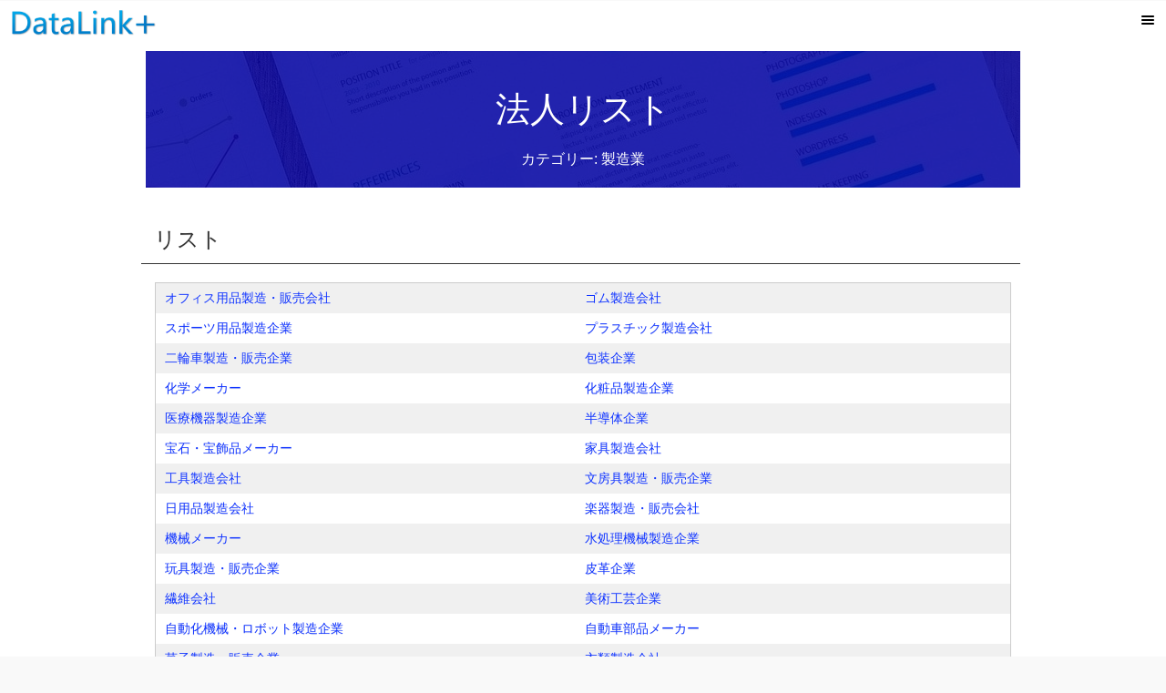

--- FILE ---
content_type: text/html; charset=UTF-8
request_url: https://data-link-plus.com/jp/item-category/2
body_size: 3286
content:
<!DOCTYPE html>
<html lang="ja">
<head>
<meta charset="UTF-8" />
<meta name="viewport" content="width=device-width, initial-scale=1" />
<meta name="keywords" content="" />
<meta name="description" content="企業リスト CSVファイル ダウンロード" />

<meta property="og:image" content="https://data-link-plus.com/img/icon-document.png"/>
<meta property="og:title" content="法人リスト (製造業)"/>
<meta property="og:description" content="企業リスト CSVファイル ダウンロード"/>
<meta property="og:type" content="website"/>

<link rel="stylesheet" href="https://data-link-plus.com/jquery/jquery.mobile-1.4.5.css">
<script src="https://data-link-plus.com/jquery/jquery-1.11.1.min.js"></script>
<script type="text/javascript" src="https://data-link-plus.com/jp/js-common.js"></script>
<script src="https://data-link-plus.com/jquery/jquery.mobile-1.4.5.min.js"></script>
<script src="https://data-link-plus.com/jquery/jquery.lazyload.min.js"></script>

<link href="https://data-link-plus.com/jp/common.css" type="text/css" rel="stylesheet" media="screen and (min-width: 959px)" />
<link href="https://data-link-plus.com/jp/common(sp).css" type="text/css" rel="stylesheet" media="screen and (max-width: 960px)" />
<link href="https://data-link-plus.com/jp/item-list.css" type="text/css" rel="stylesheet" />

<title>法人リスト (製造業)</title>
</head>
<body>

<div data-role="page" id="jp-item-category" class="swipe">

<div data-role="header" data-id="common-header" data-fullscreen="true" data-tap-toggle="true">
	<div class="ui-btn-left">
		<a href="https://data-link-plus.com/jp/" data-ajax="false"><img src="https://data-link-plus.com/img/logo-sp.png" alt="logo" class="logo-sp"></a>
	</div>
	<div class="ui-btn-right">
		<a href="#jp-item-category-header-popup" class="ui-btn ui-icon-bars ui-alt-icon icon-bg-color ui-nodisc-icon ui-btn-icon-notext" data-rel="popup"
		title="メニュー"><span class="header-icon-text">メニュー</span></a>	
	</div>
</div><!-- /#header -->

<!-- ポップアップを定義 -->
<div id="jp-item-category-header-popup" data-role="popup" data-overlay-theme="a" data-tolerance="50,50,50,50">
	<a href="#" data-rel="back" class="ui-btn ui-icon-delete ui-btn-right ui-btn-icon-notext ui-corner-all">閉じる</a>
	<div class="button-area">
		<a href="https://data-link-plus.com/jp/item-list" class="ui-btn ui-corner-all ui-mini ui-btn-g" data-ajax="false">商品一覧</a>
		<a href="https://data-link-plus.com/jp/shop-cart" class="ui-btn ui-corner-all ui-mini ui-btn-g" data-ajax="false">カート</a>
		<a href="https://data-link-plus.com/jp/sitemap" class="ui-btn ui-corner-all ui-mini ui-btn-g" data-ajax="false">サイトマップ</a>
		<div class="space"></div>
		<a href="#" data-rel="back" class="ui-btn ui-corner-all ui-icon-delete ui-mini ui-btn-g" data-ajax="false">閉じる</a>
	</div><!-- /#button-area -->
</div><!-- /#header-popup -->

<style>
/* form用padding設定 */
.ui-content{
	padding: 6px 0px 60px 0px;
}
</style>
<div role="main" class="ui-content">

<div id="container">
<!--[if lte IE 8]>
<div class="caution2"><span class="caution2-title">ご利用の旧バージョンのブラウザではページが正常に動作しない場合があります</span><br>
このウェブサイトを閲覧する場合はブラウザのアップグレードが必要です。</div>
<![endif]-->


<div class="ad1-area">
<div class="layerTransparent">

<h1>法人リスト</h1>
<h2>カテゴリー: 製造業</h2>
	
</div>
</div><!-- /#ad1-area -->

<style>
.table-common{
	width:100%;
	table-layout: fixed;
}

.table-common td {
	border: 1px;
	text-align:left;
	font-size:14px;
}

h1 {
	background-color: transparent;
	color: #fff;
	font-family: Times New Roman;
	line-height:100%; /* 行の高さを指定 */
	margin-top: 20px;
	padding-top: 45px;
	text-align: center;
}	
h2 {
	color:#fff;
	margin:15px 0px 0px 0px;
	padding: 0px 10px;
	text-align: center;
}

@media all and (min-width: 959px) {
	h1 {
		font-size:38px;
	}
	h2 {
		font-size:16px;
	}
}
@media all and (max-width: 960px) {
	h1 {
		font-size:26px;
	}
	h2 {
		font-size:14px;
	}
}
</style>

<h3>リスト</h3>

<div class="text-area">
<table class="table-common">
	<tr>
		<td><a href="https://data-link-plus.com/jp/item-detail/152" data-ajax="false">オフィス用品製造・販売会社</a></td>
		<td><a href="https://data-link-plus.com/jp/item-detail/96" data-ajax="false">ゴム製造会社</a></td>
	</tr>
	<tr>
		<td><a href="https://data-link-plus.com/jp/item-detail/92" data-ajax="false">スポーツ用品製造企業</a></td>
		<td><a href="https://data-link-plus.com/jp/item-detail/98" data-ajax="false">プラスチック製造会社</a></td>
	</tr>
	<tr>
		<td><a href="https://data-link-plus.com/jp/item-detail/236" data-ajax="false">二輪車製造・販売企業</a></td>
		<td><a href="https://data-link-plus.com/jp/item-detail/148" data-ajax="false">包装企業</a></td>
	</tr>
	<tr>
		<td><a href="https://data-link-plus.com/jp/item-detail/168" data-ajax="false">化学メーカー</a></td>
		<td><a href="https://data-link-plus.com/jp/item-detail/56" data-ajax="false">化粧品製造企業</a></td>
	</tr>
	<tr>
		<td><a href="https://data-link-plus.com/jp/item-detail/52" data-ajax="false">医療機器製造企業</a></td>
		<td><a href="https://data-link-plus.com/jp/item-detail/84" data-ajax="false">半導体企業</a></td>
	</tr>
	<tr>
		<td><a href="https://data-link-plus.com/jp/item-detail/114" data-ajax="false">宝石・宝飾品メーカー</a></td>
		<td><a href="https://data-link-plus.com/jp/item-detail/266" data-ajax="false">家具製造会社</a></td>
	</tr>
	<tr>
		<td><a href="https://data-link-plus.com/jp/item-detail/228" data-ajax="false">工具製造会社</a></td>
		<td><a href="https://data-link-plus.com/jp/item-detail/230" data-ajax="false">文房具製造・販売企業</a></td>
	</tr>
	<tr>
		<td><a href="https://data-link-plus.com/jp/item-detail/356" data-ajax="false">日用品製造会社</a></td>
		<td><a href="https://data-link-plus.com/jp/item-detail/322" data-ajax="false">楽器製造・販売会社</a></td>
	</tr>
	<tr>
		<td><a href="https://data-link-plus.com/jp/item-detail/310" data-ajax="false">機械メーカー</a></td>
		<td><a href="https://data-link-plus.com/jp/item-detail/220" data-ajax="false">水処理機械製造企業</a></td>
	</tr>
	<tr>
		<td><a href="https://data-link-plus.com/jp/item-detail/106" data-ajax="false">玩具製造・販売企業</a></td>
		<td><a href="https://data-link-plus.com/jp/item-detail/222" data-ajax="false">皮革企業</a></td>
	</tr>
	<tr>
		<td><a href="https://data-link-plus.com/jp/item-detail/224" data-ajax="false">繊維会社</a></td>
		<td><a href="https://data-link-plus.com/jp/item-detail/144" data-ajax="false">美術工芸企業</a></td>
	</tr>
	<tr>
		<td><a href="https://data-link-plus.com/jp/item-detail/108" data-ajax="false">自動化機械・ロボット製造企業</a></td>
		<td><a href="https://data-link-plus.com/jp/item-detail/118" data-ajax="false">自動車部品メーカー</a></td>
	</tr>
	<tr>
		<td><a href="https://data-link-plus.com/jp/item-detail/170" data-ajax="false">菓子製造・販売企業</a></td>
		<td><a href="https://data-link-plus.com/jp/item-detail/158" data-ajax="false">衣類製造会社</a></td>
	</tr>
	<tr>
		<td><a href="https://data-link-plus.com/jp/item-detail/196" data-ajax="false">製紙・紙卸売企業</a></td>
		<td><a href="https://data-link-plus.com/jp/item-detail/74" data-ajax="false">製薬会社</a></td>
	</tr>
	<tr>
		<td><a href="https://data-link-plus.com/jp/item-detail/202" data-ajax="false">計測・試験機会社</a></td>
		<td><a href="https://data-link-plus.com/jp/item-detail/91" data-ajax="false">農業機械製造・販売企業</a></td>
	</tr>
	<tr>
		<td><a href="https://data-link-plus.com/jp/item-detail/232" data-ajax="false">造船会社</a></td>
		<td><a href="https://data-link-plus.com/jp/item-detail/64" data-ajax="false">酒造会社</a></td>
	</tr>
	<tr>
		<td><a href="https://data-link-plus.com/jp/item-detail/174" data-ajax="false">金型企業</a></td>
		<td><a href="https://data-link-plus.com/jp/item-detail/176" data-ajax="false">金属加工企業</a></td>
	</tr>
	<tr>
		<td><a href="https://data-link-plus.com/jp/item-detail/226" data-ajax="false">鉄鋼企業</a></td>
		<td><a href="https://data-link-plus.com/jp/item-detail/140" data-ajax="false">電力設備製造企業</a></td>
	</tr>
	<tr>
		<td><a href="https://data-link-plus.com/jp/item-detail/234" data-ajax="false">電子部品製造会社</a></td>
		<td><a href="https://data-link-plus.com/jp/item-detail/276" data-ajax="false">電気製品製造会社</a></td>
	</tr>
	<tr>
		<td><a href="https://data-link-plus.com/jp/item-detail/186" data-ajax="false">食品メーカー企業</a></td>
		<td><a href="https://data-link-plus.com/jp/item-detail/134" data-ajax="false">食品機械会社</a></td>
	</tr>
	<tr>
		<td><a href="https://data-link-plus.com/jp/item-detail/54" data-ajax="false">飲料メーカー会社</a></td>
		<td> </td>
	</tr>

</table>
</div><!-- /#text-area -->

<h3>他のカテゴリー</h3>

<div class="text-area">
<table class="table-common">
	<tr>
		<td><a href="https://data-link-plus.com/jp/item-category/1" data-theme="g" data-ajax="false">農林水産</a></td>
		<td><a href="https://data-link-plus.com/jp/item-category/2" data-theme="g" data-ajax="false">製造業</a></td>
	</tr>
	<tr>
		<td><a href="https://data-link-plus.com/jp/item-category/3" data-theme="g" data-ajax="false">エネルギー・資源</a></td>
		<td><a href="https://data-link-plus.com/jp/item-category/4" data-theme="g" data-ajax="false">情報通信</a></td>
	</tr>
	<tr>
		<td><a href="https://data-link-plus.com/jp/item-category/5" data-theme="g" data-ajax="false">自動車・運輸</a></td>
		<td><a href="https://data-link-plus.com/jp/item-category/6" data-theme="g" data-ajax="false">卸売・小売</a></td>
	</tr>
	<tr>
		<td><a href="https://data-link-plus.com/jp/item-category/7" data-theme="g" data-ajax="false">医療・福祉</a></td>
		<td><a href="https://data-link-plus.com/jp/item-category/8" data-theme="g" data-ajax="false">建設・不動産</a></td>
	</tr>
	<tr>
		<td><a href="https://data-link-plus.com/jp/item-category/9" data-theme="g" data-ajax="false">教育・研究</a></td>
		<td><a href="https://data-link-plus.com/jp/item-category/10" data-theme="g" data-ajax="false">宿泊・飲食・娯楽</a></td>
	</tr>
	<tr>
		<td><a href="https://data-link-plus.com/jp/item-category/11" data-theme="g" data-ajax="false">サービス業</a></td>
		<td><a href="https://data-link-plus.com/jp/item-category/12" data-theme="g" data-ajax="false"></a></td>
	</tr>
	<tr>
		<td><a href="https://data-link-plus.com/jp/item-category/0" data-theme="g" data-ajax="false">その他</a></td>
		<td> </td>
	</tr>
</table>
</div><!-- /#text-area -->

<div class="space"></div>
<div class="button-area">
	<a href="https://data-link-plus.com/jp/shop-cart" class="ui-btn ui-corner-all ui-btn-g" data-ajax="false" rel="nofollow">カートを見る</a>
	<a href="https://data-link-plus.com/jp/item-list" class="ui-btn ui-corner-all ui-btn-g" data-ajax="false">商品一覧ページ</a>
</div><!-- /#button-area -->

<p class="pagetop"><a href="#jp-item-category" class="ui-btn ui-shadow" data-ajax="false" title="上へ戻る">
<img src="https://data-link-plus.com/jquery/images/icons-png/carat-u-white.png" alt="↑"></a></p> 

<script type="text/javascript"><!--
$(document).ready(function() {
  var pagetop = $('.pagetop');
    $(window).scroll(function () {
       if ($(this).scrollTop() > 100) {
            pagetop.fadeIn();
       } else {
            pagetop.fadeOut();
            }
       });
       pagetop.click(function () {
           $('body, html').animate({ scrollTop: 0 }, 500);
              return false;
   });
});
// --></script>

</div><!-- /#container -->
<div data-role="footer">
<div class="footer-bg">
	<h6></h6>
    <div class="footer-link">
		<a href="https://data-link-plus.com/jp/rules-data4sale" data-ajax="false" rel="nofollow">ご利用規約</a>
		<a href="https://data-link-plus.com/jp/inquiry" data-ajax="false" rel="nofollow">お問い合わせ</a>
		<a href="https://data-link-plus.com/jp/operation" data-ajax="false" rel="nofollow">特商法に基づく表記</a>
		<a href="https://data-link-plus.com/jp/sitemap" data-ajax="false">サイトマップ</a>
	</div>
</div>

<!-- 画像表示遅延(lazyload) -->
<script type="text/javascript"><!--
$(function() {
	$("img").lazyload({
		effect:"fadeIn",
		effect_speed:1000,
	});
});
// --></script>

</div><!-- /#footer -->
</div><!-- /#page -->

<noscript>
<link href="https://data-link-plus.com/jp/noscript.css" type="text/css" rel="stylesheet">
<center>※JavaScriptが無効になっています<br>JavaScriptを有効にして下さい。ページが正常に動作しない場合があります。<br>
<a href="https://data-link-plus.com" data-ajax="false">Top page</a></center>
</noscript>
</body>
</html>

--- FILE ---
content_type: text/css
request_url: https://data-link-plus.com/jp/common.css
body_size: 7371
content:
@charset "utf-8";

/*-----------------------------------------------------------------------/

	common.css
	一般用設定

/-----------------------------------------------------------------------*/

/* ****************-*-//ページ//-*-**************** */

*{
	margin:0px;
	padding:0px;
}

html, body {

	font-family: Verdana, Roboto, "Droid Sans", "メイリオ", Meiryo, "ヒラギノ角ゴ ProN W3", "Hiragino Kaku Gothic ProN", "ＭＳ Ｐゴシック", sans-serif;

	/*
	font-family:"游ゴシック", YuGothic, Avenir, Verdana, Arial, "ヒラギノ角ゴ Pro W3", "Hiragino Kaku Gothic Pro", "Hiragino Kaku Gothic Pro", "メイリオ", Roboto, Meiryo, "ＭＳ Ｐゴシック", sans-serif;
	*/
	
	/* current font family
	font-family:'ヒラギノ角ゴ Pro W3', 'Hiragino Kaku Gothic Pro', メイリオ, Meiryo, 'ＭＳ Ｐゴシック', sans-serif;
	*/
	
	/* font-size: 62.5%; */
	height: 100%;
	margin: 0;
	-webkit-text-size-adjust: 100%; /* iPhoneの自動文字サイズ調整機能を無効化 */
}

.ui-page{
    background:#ffffff;
	margin:0px auto;
    position:relative;
    min-height: 100%;
	
	height: auto !important; /* IE6 */
    height: 100%
}

.ui-content{
	background-color:transparent;
	font-size:14px;
	/*
	letter-spacing: 0.8px;
	letter-spacing: 0.8pt;
	 */
	line-height:1.4;

	/* top right bottom left */
	margin: 0px 0px 18px 0px; 
	padding: 6px 0px 160px 0px;
	
	/* banner部をfooterにくっつけない場合*/
	/*
	margin: 0px 0px 40px 0px; 
	padding: 6px 0px 0px 0px;
	*/
	
	overflow: hidden; /* スクロールバーを隠す */
}

.ui-footer{
    border:0;
	font-size:12px;
	margin: 0px 0px 0px 0px; /* top right bottom left */
	
	/* containerからの絶対位置を定義 */
	position: absolute;
	bottom: 0;	
	width: 100%;
}

/* ****************-*-//ヘッダー 見出し//-*-**************** */

#common-header	{
	border:none;
	border-style: none;
	background-color:transparent;
	height:30px;
}

/* popupのheader 他 */
.ui-header{
	background-color: #0f33ff !important;
	border-style: none;
	/*color: #00f;*/
	margin: 0px 0px 20px 0px; /* top right bottom left */
}

.ui-btn-right{
	display:inline-block;
	position:absolute;
	right:6px;
	top:8px;
	z-index:999;
}

.icon-bg-color {
	background-color: #fff !important;
	border:0;
}

.header-icon-text{
	font-size:8px;
	font-weight:normal;
	padding: -4px; /* top right bottom left */
	margin: -4px; /* top right bottom left */
}

.navbar-icon-text{
	font-weight:normal;
	text-transform: capitalize; /* 先頭文字を大文字で */
}

.no-cr{
	overflow: visible; /* 文字列を省略しない */
	white-space: normal; /* 改行する */
}

h1 {
	/* h1:ヘッダー直下、リンクエラーのメッセージ */
	/* background-color: #0f33ff; */
	background-color: #0f33ff;
	color: #ffffff;
	font-size:16px;
	font-weight:normal;
	padding: 10px 0px 10px 0px; /* top right bottom left */
	margin: 20px 0px 0px 0px; /* top right bottom left */
	text-align: center;
	text-shadow:none;
}

h2	{
	/* h2: press release title */
	font-size:24px;
	font-weight:normal;
    color: #333;
	padding: 20px 16px 0px 16px; /* top right bottom left */
	margin: 10px 0px 24px 0px; /* top right bottom left */
	text-align: center;
	text-decoration:none;
	text-shadow:none;
}

h3 {
	background-color: #fff;
	color:#333;
	font-size:24px;
	font-weight:normal;
	border-bottom: 1px solid #333; /* テキスト下部の線 */
	padding: 10px 0px 10px 14px; /* top right bottom left */
	margin: 50px 0px 0px -5px; /* top right bottom left */
	text-transform: capitalize; /* 先頭文字を大文字で */
}
h3:first-of-type {
	margin-top: 30px;
}

/* prev ver
h3 {
	color: #222;
	font-size:20px;
	font-weight:normal;
	padding: 20px 10px 0px 10px; 
	text-align: left;
	margin: 30px 0px -4px 0px; 
	text-transform: capitalize; 
}
*/

/* テキストの左横の縦線 */
/*
h3 {
	color: #000;
	font-size:16px;
	font-weight:normal;
	padding: 8px 18px 8px 18px;
	text-align: left;
	margin: 40px 10px 0px 10px;
	
	border-left: 3px solid #0f33ff;
	text-transform: capitalize;
} 
*/

h4 { 
	/* for collapsible */
	margin: 30px 0px 0px 10px; /* top right bottom left */
} 

h5 {
	/* for listview title */
}

h6 {
	/* footer */
	font-size:10px;
	font-weight:normal;
}

/* ****************-*-//リンク//-*-**************** */

a{
	color:#0f33ff !important;
	font-weight:normal !important;
	text-decoration:none;
}
a:hover{
	text-decoration:underline;
}

/* ****************-*-//text//-*-**************** */

.text_point {
	color: #333;
	font-size:32px;
	font-weight:normal;
}


/* ****************-*-//フォーム//-*-**************** */

label, legend, span.label-text {
	color:#777777;
	margin-bottom:10px;
	font-size:14px !important;
}

.field-value {
	color:#404040;
	/* letter-spacing:1.6px; */
}
.field-value-text {
	color:#404040;
	/* 文字の高さを調整 */
	position:absolute;
	bottom:0;
}
.industry-text{
	color:#090;
}

input, textarea {
	font-family: Verdana, Roboto, "Droid Sans", "メイリオ", Meiryo, "ヒラギノ角ゴ ProN W3", "Hiragino Kaku Gothic ProN", "ＭＳ Ｐゴシック", sans-serif;
	font-size:14px;
	padding:10px !important;
}

/* 必須項目 */
.label-required{
	background-color:#f00;
	color:#fff;
	font-size:12px;
	margin-left:6px;
	padding:4px;
	text-shadow:none;
}
/* 任意項目 */
.label-optional{
	background-color:#888;
	color:#fff;
	font-size:12px;
	margin-left:6px;
	padding:4px;
	text-shadow:none;
}

/* formの注意書き */
@media all and (min-width: 450px) {
  .caution-form-ul {
	color:#606060;
	margin-left: 25%;
	margin-top: 50px;
 }
}
@media all and (max-width: 449px) {
  .caution-form-ul {
	color:#606060;
	margin-left: 16px;
	margin-top: 10px;
  }
}

/* フィールド間の区切り線 */
@media all and (min-width: 450px) {

	/* 見出しとフォーム部品の間の余白を調整 */
	.ui-field-contain:first-child{
		border-top: 0px;
		padding-top: 0px;
	}
	.ui-field-contain{
		border-top: 1px solid #cfcfcf;
		padding-top: 14px;
	}
	/* フィールド間の区切り線を解除 */
	.no-border450{
		border-top: 0px !important;
	}
}

/* ****************-*-//listview//-*-**************** */

div .listview-area{
	margin: 30px 10px 0px 10px; /* top right bottom left */
	
	/* additional for pc */
	/*
	border-left: 15px solid #cfcfcf;
	border-right: 15px solid #cfcfcf;
	*/
}

/* Topページのlistview */
.listview-header-top {
	color:#0f33ff;
	font-family: Verdana, Roboto, "Droid Sans", "メイリオ", Meiryo, "ヒラギノ角ゴ ProN W3", "Hiragino Kaku Gothic ProN", "ＭＳ Ｐゴシック", sans-serif;
	font-size:15px !important;
	font-weight:normal !important;
	padding-left:8px;
	margin: 6px 0px 10px 0px !important; /* top right bottom left */
	text-transform: capitalize; /* 先頭文字を大文字で */
}
.listview-p-top{
	color:#606060;
	font-family: Verdana, Roboto, "Droid Sans", "メイリオ", Meiryo, "ヒラギノ角ゴ ProN W3", "Hiragino Kaku Gothic ProN", "ＭＳ Ｐゴシック", sans-serif;
	font-size:13px !important;
	font-weight:normal;
	padding-left:8px;
	margin: 0px 0px 0px 0px !important;
}

.listview-header{
	color:#000;
	/*font-size:13px !important;*/
	font-weight:normal !important;
	margin: 0px !important;
}

.listview-header-link {
	color:#0f33ff;
	font-family: Verdana, Roboto, "Droid Sans", "メイリオ", Meiryo, "ヒラギノ角ゴ ProN W3", "Hiragino Kaku Gothic ProN", "ＭＳ Ｐゴシック", sans-serif;
	font-size:16px !important;
	/*text-decoration:underline;*/
	font-weight:normal !important;
	margin: 4px 0px 8px 0px !important; /* top right bottom left */
}

.listview-p1 {
	color:#333;
	font-family: Verdana, Roboto, "Droid Sans", "メイリオ", Meiryo, "ヒラギノ角ゴ ProN W3", "Hiragino Kaku Gothic ProN", "ＭＳ Ｐゴシック", sans-serif;
	font-size:1em !important;
	margin: 0px 0px 2px 0px !important;
	padding: 0px 0px 2px 0px !important;
	
	/* リスト内の文字を折り返す */
	overflow : hidden;
	text-overflow: ellipsis;
	display: -webkit-box;
	-webkit-box-orient: vertical;
	-webkit-line-clamp: 2;
	
	/* 折り返さない
	white-space: normal !important;
	*/
}

.listview-p2{
	color: #777;
	margin: 0px !important;
	padding: 8px 0px 8px 0px !important;
}

/* listviewで表示する事業内容 */
.listview-contents{
	white-space:pre-line !important; /* listviewで文字を折り返す */
	line-height: normal;
}

/* listviewで表示する住所 */
.listview-addr{
	white-space:pre-line !important;
	line-height: normal;
	color: #999;
	font-size:12px;
}

/* 契約内容 */
.listview-h-reg-list {
	color:#000;
	font-family: Verdana, Roboto, "Droid Sans", "メイリオ", Meiryo, "ヒラギノ角ゴ ProN W3", "Hiragino Kaku Gothic ProN", "ＭＳ Ｐゴシック", sans-serif;
	font-size:14px;
	/*text-decoration:underline;*/
	font-weight:normal !important;
	margin: 6px 0px 10px 0px !important; /* top right bottom left */
}
.listview-p-reg-list {
	color: #777;
	font-family: Verdana, Roboto, "Droid Sans", "メイリオ", Meiryo, "ヒラギノ角ゴ ProN W3", "Hiragino Kaku Gothic ProN", "ＭＳ Ｐゴシック", sans-serif;
	font-size:13px !important;
	margin: 0px 0px 0px 0px !important;
	padding: 0px 0px 0px 0px !important;
}
.listview-p3 {
	color:#333;
	font-family: Verdana, Roboto, "Droid Sans", "メイリオ", Meiryo, "ヒラギノ角ゴ ProN W3", "Hiragino Kaku Gothic ProN", "ＭＳ Ｐゴシック", sans-serif;
	font-size:14px !important;
}


/* --- point list --- */
.listview-p-pt1 {
	color:#333;
	font-family: Verdana, Roboto, "Droid Sans", "メイリオ", Meiryo, "ヒラギノ角ゴ ProN W3", "Hiragino Kaku Gothic ProN", "ＭＳ Ｐゴシック", sans-serif;
	font-size:13px !important;
	margin: 0px !important;
	padding: 0px 0px 4px 0px !important;
}

.listview-p-pt2{
	color: #090;
	font-family: Verdana, Roboto, "Droid Sans", "メイリオ", Meiryo, "ヒラギノ角ゴ ProN W3", "Hiragino Kaku Gothic ProN", "ＭＳ Ｐゴシック", sans-serif;
	margin: 0px !important;
	padding: 0px 0px 4px 0px !important; /* top right bottom left */
}

.count-bubble-pt1{
	background-color:#fff !important;
	color:#090 !important;
	font-family: Verdana, Roboto, "Droid Sans", "メイリオ", Meiryo, "ヒラギノ角ゴ ProN W3", "Hiragino Kaku Gothic ProN", "ＭＳ Ｐゴシック", sans-serif;
	font-weight:normal;
}

.count-bubble-pt2{ /* マイナスポイント */
	background-color:#fff !important;
	color:#f00 !important;
	font-family: Verdana, Roboto, "Droid Sans", "メイリオ", Meiryo, "ヒラギノ角ゴ ProN W3", "Hiragino Kaku Gothic ProN", "ＭＳ Ｐゴシック", sans-serif;
	font-weight:normal;
}

/* ポイント一覧用のborder */
.li-border{
	border-color:#cfcfcf;
}

/* --- press release --- */
.listview-p-pr2{
	color: #090;
	font-family: Verdana, Roboto, "Droid Sans", "メイリオ", Meiryo, "ヒラギノ角ゴ ProN W3", "Hiragino Kaku Gothic ProN", "ＭＳ Ｐゴシック", sans-serif;
	font-size:11px !important;
	margin: 0px !important;
	padding: 0px 0px 4px 8px !important; /* top right bottom left */
}

.count-bubble-pr1{ /* 1:表示*/
	background-color:#fff !important;
	color:#00a !important;
	font-family: Verdana, Roboto, "Droid Sans", "メイリオ", Meiryo, "ヒラギノ角ゴ ProN W3", "Hiragino Kaku Gothic ProN", "ＭＳ Ｐゴシック", sans-serif;
	font-size:12px !important;
	font-weight:normal;
}

.count-bubble-pr2{ /* 2:非表示 */
	background-color:#fff !important;
	color:#f00 !important;
	font-family: Verdana, Roboto, "Droid Sans", "メイリオ", Meiryo, "ヒラギノ角ゴ ProN W3", "Hiragino Kaku Gothic ProN", "ＭＳ Ｐゴシック", sans-serif;
	font-size:12px !important;
	font-weight:normal;
}

.pr-header1{
	text-align:right;
}

/* 2017/1/4 */
.listview-area{
	margin-top:-2px !important;
}
.listview-header-link, .listview-p1, .listview-p2, .listview-header-banner, .listview-banner, .listview-banner-url{
	padding-left:6px !important;
}

/* ****************-*-//collapsible//-*-**************** */

.collapsible-navbar{
	font-size:12px;
	font-weight:normal;
}

/* アコーディオンのパネル部分の背景 */
.ui-collapsible-content{
	background-color:#f6f6ff !important;
	border-radius: 0px 0px 10px 10px / 0px 0px 10px 10px; /* 左上 右上 右下 左下 */
	border-style:none !important;
}

/* ****************-*-//フッター//-*-**************** */

.footer-navbar{
	font-size:10px;
	font-weight: normal !important;
}

div.footer-bg{
	background: #333;
	color: #fff;
	font-size:10px;
	font-weight: normal;
	margin: 0px 0px 0px 0px; /* top right bottom left */
	padding: 16px 0px 0px 0px; /* top right bottom left */
	text-align:center;
	text-shadow:none;
}

.footer-link{
	font-size:12px;
	padding: 8px 0px 8px 0px; /* top right bottom left */
}
.footer-link a{
	color:#fff !important;
	font-weight: normal !important;
}


/* ****************-*-//バナー//-*-**************** */

div .banner-sp {
    background:#ffffff;
	color:#666;
	margin: 0px 0px 0px 0px; /* top right bottom left */
	padding: 0px 0px 10px 0px; /* top right bottom left */
	text-align: center;
	font-size:14px;
	font-weight: normal;
}

.banner-sp a {
	color:#0f33ff !important;
	font-weight: normal;
}

/* --- 一覧でのバナー広告テキスト --- */
/* [PR]部 */
.listview-header-banner{
	color:#666;
	font-family: Verdana, Roboto, "Droid Sans", "メイリオ", Meiryo, "ヒラギノ角ゴ ProN W3", "Hiragino Kaku Gothic ProN", "ＭＳ Ｐゴシック", sans-serif;
	font-size:14px;
	/*text-decoration:underline;*/
	font-weight:normal !important;
	margin: 6px 0px 10px 0px !important; /* top right bottom left */
}
/* 文言 */
.listview-banner{
	color: #303030;
	font-family: Verdana, Roboto, "Droid Sans", "メイリオ", Meiryo, "ヒラギノ角ゴ ProN W3", "Hiragino Kaku Gothic ProN", "ＭＳ Ｐゴシック", sans-serif;
	font-size:14px !important;
	/* 省略を阻止 */
	overflow:visible !important;
	white-space:normal !important;
}
.listview-banner-url{
	color: #090;
	font-family: Verdana, Roboto, "Droid Sans", "メイリオ", Meiryo, "ヒラギノ角ゴ ProN W3", "Hiragino Kaku Gothic ProN", "ＭＳ Ｐゴシック", sans-serif;
	font-size:13px !important;
	margin-top: -6px !important;
}

/* ****************-*-//テーブル//-*-**************** */

div .table-area{
	margin: 30px 10px 0px 10px; /* top right bottom left */
	text-align:center;
}

table {
	margin-right: auto; /* 中央表示 */
	margin-left: auto;
}

table, th, td { /* 境界線 */
	border: 1px solid #ccc;
	border-collapse: collapse;
}

th, td {
	padding: 6px 10px 6px 10px; /* top right bottom left */
}

th {
	background-color: #6f6f6f;
	color: #fff;
	font-weight: normal;
	text-shadow: none;
}

table tr:nth-child(odd) { /* 奇数行の背景色を設定 */
	background-color: #f0f0f0;
}

/* 奇数行の背景色を設定 */
/*
ul li:nth-child(odd) { 
	background-color: #f0f0f0;
}
*/

td.align-l{
	text-align:left;
}

td.align-r{
	text-align:right;
}


/* ****************-*-//ポップアップ//-*-**************** */

h1.div-popup-dialog2{
	font-size:14px !important;
	max-width: 100% !important;
	overflow:visible !important; /* 文字列を省略しない */
	white-space:nowrap !important; /* 改行しない */
}

div.div-popup-dialog{
	margin-bottom:0px !important;
	padding: 6px 10px 6px 10px !important; /* top right bottom left */
}


/* ****************-*-//Images//-*-**************** */

img {
    border:0;
	max-width: 100%; /* デバイスの幅にあわせて画像を表示 */
	height: auto;
}

.logo-sp {
	display:inline-block;
	position:absolute;
	left:6px;
	top:6px;
	max-width:160px;
	z-index:999;
}


/* ****************-*-//Icons//-*-**************** */

/* --- アイコン設定を上書き --- */
.ui-icon-carat-r:after {
  background-image: url("../jquery/images/icons-png/carat-r-black.png");
  background-color: transparent;
}
.ui-icon-carat-d:after {
  background-image: url("../jquery/images/icons-png/carat-d-black.png");
  background-color: transparent;
}
.ui-icon-carat-u:after {
  background-image: url("../jquery/images/icons-png/carat-u-black.png");
  background-color: transparent;
}

.ui-icon-plus:after {
  background-image: url("../jquery/images/icons-png/plus-black.png");
  background-color: transparent;
}
.ui-icon-minus:after {
  background-image: url("../jquery/images/icons-png/minus-black.png");
  background-color: transparent;
}
.ui-icon-search:after {
  background-image: url("../jquery/images/icons-png/search-black.png");
  background-color: transparent;
}
.ui-icon-delete:after {
  background-image: url("../jquery/images/icons-png/delete-black.png");
  background-color: transparent;
}
.ui-icon-mobile:after {
	background-image: url("../img/icon-pack/resize/mobile.png");
	background-color: transparent;
}

/* --- SNSボタン --- */
div .sns-btn-area{
	margin: 10px 10px 0px 10px; /* top right bottom left */
	text-align:center;
}
div .sns-btn-area img{
	padding: 0px 4px 0px 4px; /* top right bottom left */
}


/* ****************-*-//手順(Step) 表示設定//-*-**************** */

div .step-area{
	margin: 10px 10px 0px 10px; /* top right bottom left */
	text-align:center;
}

.table-step{
	background-color: transparent;
    border:0;
	border-spacing: 1px;
	border-collapse: separate; /* 隣接するセルのボーダーを間隔をあけて表示 */
	font-size:11px;
	text-align: left;

	/* テーブルの列幅を均等にする */
	width:100%;
	table-layout:fixed;	
}

.table-step-tr{
	background-color: transparent !important;
}

.table-step-td {
    border:0;
	background-color: transparent !important;
	margin:0px;
	padding:0x;
}

.step-box{
	position: relative;
	padding: 4px 8px;
	margin:0px;
	margin-left:-10px;
	margin-top:-4px;
	margin-bottom:-4px;
	background-color: #eef;
	color:#777;
	text-shadow:none;
}

.step-box::after{
	position: absolute;
	top: 1px;
    right:-28px;

	content: '';
	width: 0;
	height: 0;
	border: 20px solid transparent;
	border-left: 8px solid #eef;
}

.active-step{
	background-color: #0f33ff;
	color:#fff;
}
.active-step::after{
	position: absolute;
	top: 1px;
    right:-28px;

	content: '';
	width: 0;
	height: 0;
	border: 20px solid transparent;
	border-left: 8px solid #0f33ff;
}

.step-active-td-header{
	font-size:13px;
	font-style:italic;
	font-weight:bold;
}

/* ****************-*-//etc//-*-**************** */

br {
	letter-spacing:normal; /* IE6,IE7対策 */ 
}

hr.hr1 {
    border: 0;
    height: 0;
    border-top: 1px solid rgba(0, 0, 0, 0.1);
    border-bottom: 1px solid rgba(255, 255, 255, 0.3);
	margin: 20px 0px 20px 0px; /* top right bottom left */
}

ul{
	margin: 6px 0px 6px 16px; /* top right bottom left */
	line-height:180%; /* 行の高さを指定 */
}
ol{
	margin: 6px 0px 6px 20px; /* top right bottom left */
	line-height:180%; /* 行の高さを指定 */
}

li{
	/*margin: 10px 0px 0px 0px;*/ /* top right bottom left */
}

.caution{
	color:#f00;
}

/* 注意事項 */
div.caution-area{ 
	line-height:150%; /* 行の高さを指定 */
	margin: 10px 10px 0px 20px; /* top right bottom left */
	/* margin: 10px 10px 0px 30px; 旧h3仕様 */
}

.caution-title{
	color:#f00;
	font-weight:bold;
	margin: 0px;
	text-align:center;
}

.caution-ul{
	background-color:transparent !important;
	color:#f00;
	list-style-type:decimal;
}

/* noscript */
.caution2 { 
	background-color: #ffcffc;
	color: #f00;
	line-height: 1.5;
	padding: 16px;
	margin: 30px 20px 50px 20px; /* top right bottom left */
	text-align:center;
	text-shadow:none;

	/* 角をまるく */
	border-radius: 5px;
	-webkit-border-radius: 10px;
	-moz-border-radius: 10px;
}

.caution2 a{
	color:#0f33ff !important;
}

.caution2-title {
	color: #f00;
	font-weight:bold;
}

/* notice */
.menu-notice { 
	background-color: #ffff99;
	color: #333;
	line-height: 1.5;
	padding: 10px 10px 10px 30px; /* top right bottom left */
	margin: 8px 10px 0px 10px; /* top right bottom left */
	text-align:left;
	text-shadow:none;

	/* 角をまるく */
	border-radius: 4px;
	-webkit-border-radius: 10px;
	-moz-border-radius: 10px;
}

.menu-notice a{
	color:#0f33ff !important;
}

div .space{
	margin-top: 20px;
	padding-top: 10px;
}

div .text-area{
	line-height:150%; /* 行の高さを指定 */
	margin: 20px 10px 0px 10px; /* top right bottom left */
}

div .button-area{
	margin: 20px 10px 0px 10px; /* top right bottom left */
	text-align:center;
}

.align-center{
	text-align:center;
}

div .login-area{
	padding:10px;
	margin: 20px 0px 0px 0px; /* top right bottom left */
	margin-right: auto; /* 中央表示 */
	margin-left: auto;
	max-width:85%;
}

.ui-btn{
	font-size:14px;
}

/* アイテムの省略を阻止 */
body .ui-li .ui-li-desc .ui-footer .ui-title{
	white-space: normal;
}
/*
body .ui-footer .ui-title {
	white-space: normal;
}
*/
.allow-overflow {
	overflow: visible !important;
	white-space: normal !important;
}

.faq-header {
	overflow: visible;
	white-space: normal;
}

.pr-title-bg{
    background: linear-gradient(transparent 90%, #cfcfcf 90%);
}

div .translate-area{
	margin: 10px 10px 10px 0px; /* top right bottom left */
	text-align:right;
	
	height:20px;
}

/* jquery.lazyload用 */
img.lazy {
	display: none;
}

/* 画面TOPへ戻る */
.pagetop {
    bottom: 8px;
    display: none;
    right: 6px;
    position: fixed;
	z-index:998; /* 常に上に表示*/
}
.pagetop a {
    background-color: #333 !important;
    color: #fff !important;
    display: block;
	font-family: Verdana, Roboto, "Droid Sans", "メイリオ", Meiryo, "ヒラギノ角ゴ ProN W3", "Hiragino Kaku Gothic ProN", "ＭＳ Ｐゴシック", sans-serif;
    font-size: 12px !important;
	font-weight:normal !important;
    text-align: center;
	text-decoration: none;

    /*padding: 5px;*/
	filter:alpha(opacity=80);
    -moz-opacity: 0.8;
    opacity: 0.8;
}

/* navbarのicon */
.navbar-img {
    border:0;
	height: 20px !important;
}


/* 業種(一覧用) */
.tag-industry{
	border: 1px solid #090;
	color: #090;
	font-family: Verdana, Roboto, "Droid Sans", "メイリオ", Meiryo, "ヒラギノ角ゴ ProN W3", "Hiragino Kaku Gothic ProN", "ＭＳ Ｐゴシック", sans-serif;
	font-size:12px !important;
	margin: 0px 6px 0px 0px; /* top right bottom left */
	padding: 2px 6px 2px 6px; /* top right bottom left */
	text-transform: capitalize; /* 先頭文字を大文字で */
}
/* 業種 */
.tag-industry2{
	border: 1px solid #090;
	color: #090 !important;
	font-family: Verdana, Roboto, "Droid Sans", "メイリオ", Meiryo, "ヒラギノ角ゴ ProN W3", "Hiragino Kaku Gothic ProN", "ＭＳ Ｐゴシック", sans-serif;
	font-size:12px !important;
	margin: 2px 6px 0px 0px; /* top right bottom left */
	padding: 2px 6px 2px 6px; /* top right bottom left */
    text-decoration: none;
	text-transform: capitalize; /* 先頭文字を大文字で */
}


/* 画面サイズがモバイル用の場合、非表示設定 */
@media all and (max-width: 449px) {
	.disp-switch-area{
	    display:none;
	}
}

/* 改行(横長時) */
@media all and (min-width: 450px) {
	.br2:before {
		content: "\A" ;
		white-space: pre ;
	}
}

/* メニュー画面テキスト用 */
.menu-sub{
	color: #777;
	line-height:100%;
}

/* @ */
.at_sign:after {
	content:"@";
}

/* サイドメニュー */
.panel-sidemenu li{
}

/* ****************-*-//テーマ//-*-**************** */

/* G (Blue)
-----------------------------------------------------------------------------------------------------------*/

/* Bar: Toolbars, dividers, slider track */

.ui-bar-g,
.ui-page-theme-g .ui-bar-inherit,
html .ui-bar-g .ui-bar-inherit,
html .ui-body-g .ui-bar-inherit,
html body .ui-group-theme-g .ui-bar-inherit {

	background-color: #f3f3f3 /*{g-bar-background-color}*/;
	border-color: #dddddd /*{g-bar-border}*/;
	color: #333333 /*{g-bar-color}*/;
	text-shadow:none;
	font-weight: bold;

}
.ui-bar-g {
	border-width: 1px;
	border-style: solid;
}

/* Page and overlay */
.ui-overlay-g,
.ui-page-theme-g,
.ui-page-theme-g .ui-panel-wrapper {
	background-color:transparent;
	border-color: #c0c0c0 /*{g-page-border}*/;
	color: #333333 /*{g-page-color}*/;
	text-shadow: 0 /*{g-page-shadow-x}*/ 1px /*{g-page-shadow-y}*/ 0 /*{g-page-shadow-radius}*/ #f3f3f3 /*{g-page-shadow-color}*/;
}

/* Body: Read-only lists, text inputs, collapsible content */
.ui-body-g,
.ui-page-theme-g .ui-body-inherit,
html .ui-bar-g .ui-body-inherit,
html .ui-body-g .ui-body-inherit,
html body .ui-group-theme-g .ui-body-inherit,
html .ui-panel-page-container-g {
	background-color: #ffffff /*{g-body-background-color}*/;
	border-color: #cfcfcf /*{g-body-border}*/;
	color: #333333 /*{g-body-color}*/;
	text-shadow: 0 /*{g-body-shadow-x}*/ 1px /*{g-body-shadow-y}*/ 0 /*{g-body-shadow-radius}*/ #f3f3f3 /*{g-body-shadow-color}*/;
}
.ui-body-g {
	border-width: 1px;
	border-style: solid;
}

/* Links */
.ui-page-theme-g a,
html .ui-bar-g a,
html .ui-body-g a,
html body .ui-group-theme-g a {
	color: #0f33ff;
}
.ui-page-theme-g a:visited,
html .ui-bar-g a:visited,
html .ui-body-g a:visited,
html body .ui-group-theme-g a:visited {
	color: #0f33ff;
}
.ui-page-theme-g a:hover,
html .ui-bar-g a:hover,
html .ui-body-g a:hover,
html body .ui-group-theme-g a:hover {
	color: #0f33ff;
}
.ui-page-theme-g a:active,
html .ui-bar-g a:active,
html .ui-body-g a:active,
html body .ui-group-theme-g a:active {
	color: #0f33ff;
}

/* Button up */
.ui-page-theme-g .ui-btn,
html .ui-bar-g .ui-btn,
html .ui-body-g .ui-btn,
html body .ui-group-theme-g .ui-btn,
html head + body .ui-btn.ui-btn-g,

/* Button visited */
.ui-page-theme-g .ui-btn:visited,
html .ui-bar-g .ui-btn:visited,
html .ui-body-g .ui-btn:visited,
html body .ui-group-theme-g .ui-btn:visited,
html head + body .ui-btn.ui-btn-g:visited {

	background-color:#fefefe;
	border-color: #c0c0c0;
	color: #0f33ff;
	text-shadow:none;
	font-family: Verdana, Roboto, "Droid Sans", "メイリオ", Meiryo, "ヒラギノ角ゴ ProN W3", "Hiragino Kaku Gothic ProN", "ＭＳ Ｐゴシック", sans-serif;
	font-weight:normal;
	font-size:14px;
	
}

/* Button hover */
.ui-page-theme-g .ui-btn:hover,
html .ui-bar-g .ui-btn:hover,
html .ui-body-g .ui-btn:hover,
html body .ui-group-theme-g .ui-btn:hover,
html head + body .ui-btn.ui-btn-g:hover {

	background-color: #fcfcfc;
	border-color: #a0a0a0;
	color: #0f33ff;
	text-shadow: 0 /*{g-bhover-shadow-x}*/ 1px /*{g-bhover-shadow-y}*/ 0 /*{g-bhover-shadow-radius}*/ #f3f3f3 /*{g-bhover-shadow-color}*/;
	
}

/* Button down */
.ui-page-theme-g .ui-btn:active,
html .ui-bar-g .ui-btn:active,
html .ui-body-g .ui-btn:active,
html body .ui-group-theme-g .ui-btn:active,
html head + body .ui-btn.ui-btn-g:active {

	background-color: #f6f6f6;
	border-color: #dddddd;
	color: #0f33ff;
	text-shadow: 0 /*{g-bdown-shadow-x}*/ 1px /*{g-bdown-shadow-y}*/ 0 /*{g-bdown-shadow-radius}*/ #f3f3f3 /*{g-bdown-shadow-color}*/;
	
}

/* Active button */
.ui-page-theme-g .ui-btn.ui-btn-active,
html .ui-bar-g .ui-btn.ui-btn-active,
html .ui-body-g .ui-btn.ui-btn-active,
html body .ui-group-theme-g .ui-btn.ui-btn-active,
html head + body .ui-btn.ui-btn-g.ui-btn-active,

/* Active checkbox icon */
.ui-page-theme-g .ui-checkbox-on:after,
html .ui-bar-g .ui-checkbox-on:after,
html .ui-body-g .ui-checkbox-on:after,
html body .ui-group-theme-g .ui-checkbox-on:after,
.ui-btn.ui-checkbox-on.ui-btn-g:after,

/* Active flipswitch background */
.ui-page-theme-g .ui-flipswitch-active,
html .ui-bar-g .ui-flipswitch-active,
html .ui-body-g .ui-flipswitch-active,
html body .ui-group-theme-g .ui-flipswitch-active,
html body .ui-flipswitch.ui-bar-g.ui-flipswitch-active,

/* Active slider track */
.ui-page-theme-g .ui-slider-track .ui-btn-active,
html .ui-bar-g .ui-slider-track .ui-btn-active,
html .ui-body-g .ui-slider-track .ui-btn-active,
html body .ui-group-theme-g .ui-slider-track .ui-btn-active,
html body div.ui-slider-track.ui-body-g .ui-btn-active {
	background-color: #0f33ff /*{g-active-background-color}*/;
	border-color: #0f33ff /*{g-active-border}*/;
	color: #ffffff !important;
	text-shadow: 0 /*{g-active-shadow-x}*/ 1px /*{g-active-shadow-y}*/ 0 /*{g-active-shadow-radius}*/ #0f33ff /*{g-active-shadow-color}*/;
}

/* Active radio button icon */
.ui-page-theme-g .ui-radio-on:after,
html .ui-bar-g .ui-radio-on:after,
html .ui-body-g .ui-radio-on:after,
html body .ui-group-theme-g .ui-radio-on:after,
.ui-btn.ui-radio-on.ui-btn-g:after {
	border-color: #0f33ff /*{g-active-background-color}*/;
}

/* Focus */
.ui-page-theme-g .ui-btn:focus,
html .ui-bar-g .ui-btn:focus,
html .ui-body-g .ui-btn:focus,
html body .ui-group-theme-g .ui-btn:focus,
html head + body .ui-btn.ui-btn-g:focus,
/* Focus buttons and text inputs with div wrap */
.ui-page-theme-g .ui-focus,
html .ui-bar-g .ui-focus,
html .ui-body-g .ui-focus,
html body .ui-group-theme-g .ui-focus,
html head + body .ui-btn-g.ui-focus,
html head + body .ui-body-g.ui-focus {
	-webkit-box-shadow: 0 0 12px #0f33ff /*{g-active-background-color}*/;
	-moz-box-shadow: 0 0 12px #0f33ff /*{g-active-background-color}*/;
	box-shadow: 0 0 12px #0f33ff /*{g-active-background-color}*/;
}


/* H (Yellow)
-----------------------------------------------------------------------------------------------------------*/

/* Bar: Toolbars, dividers, slider track */

.ui-bar-h,
.ui-page-theme-h .ui-bar-inherit,
html .ui-bar-h .ui-bar-inherit,
html .ui-body-h .ui-bar-inherit,
html body .ui-group-theme-h .ui-bar-inherit {

	background-color:#ffec64;
	border-color: #ffaa22;
	color: #fff;
	text-shadow:none;
	font-family: Verdana, Roboto, "Droid Sans", "メイリオ", Meiryo, "ヒラギノ角ゴ ProN W3", "Hiragino Kaku Gothic ProN", "ＭＳ Ｐゴシック", sans-serif;
	font-weight:normal;
	font-size:14px;
	
	-webkit-box-shadow: 0 1px 3px #ffca42;
	-moz-box-shadow: 0 1px 3px #ffca42;
	box-shadow: 0 1px 3px #ffca42;
}

/* Page and overlay */

.ui-overlay-h,
.ui-page-theme-h,
.ui-page-theme-h .ui-panel-wrapper {
	background-color: #ffffff /*{d-page-background-color}*/;
	border-color: #bbbbbb /*{d-page-border}*/;
	color: #333333 /*{d-page-color}*/;
	text-shadow:none;
}
/* Body: Read-only lists, text inputs, collapsible content */
.ui-body-h,
.ui-page-theme-h .ui-body-inherit,
html .ui-bar-h .ui-body-inherit,
html .ui-body-h .ui-body-inherit,
html body .ui-group-theme-h .ui-body-inherit,
html .ui-panel-page-container-h {
	background-color: #ffffff /*{d-body-background-color}*/;
	border-color: #dddddd /*{d-body-border}*/;
	color: #333333 /*{d-body-color}*/;
	text-shadow:none;
}
.ui-body-h {
	border-width: 1px;
	border-style: solid;
}


/* Links */

.ui-page-theme-h a,
html .ui-bar-h a,
html .ui-body-h a,
html body .ui-group-theme-h a {

	color: #fff;
	font-weight:normal;
}
.ui-page-theme-h a:visited,
html .ui-bar-h a:visited,
html .ui-body-h a:visited,
html body .ui-group-theme-h a:visited {
	color: #fff;
}
.ui-page-theme-h a:hover,
html .ui-bar-h a:hover,
html .ui-body-h a:hover,
html body .ui-group-theme-h a:hover {
	color: #fff;
}
.ui-page-theme-h a:active,
html .ui-bar-h a:active,
html .ui-body-h a:active,
html body .ui-group-theme-h a:active {
	color: #fff;
}

/* Button up */
.ui-page-theme-h .ui-btn,
html .ui-bar-h .ui-btn,
html .ui-body-h .ui-btn,
html body .ui-group-theme-h .ui-btn,
html head + body .ui-btn.ui-btn-h,

/* Button visited */
.ui-page-theme-h .ui-btn:visited,
html .ui-bar-h .ui-btn:visited,
html .ui-body-h .ui-btn:visited,
html body .ui-group-theme-h .ui-btn:visited,
html head + body .ui-btn.ui-btn-h:visited {

	/*
	background-color:#f60;
	border-color: #f30;
	*/

	background:-webkit-gradient(linear, from(#fb3), to(#f30));
	background:-webkit-linear-gradient(#fb3, #f30);
	background:-moz-linear-gradient(#fb3, #f30);
	background:-o-linear-gradient(#fb3, #f30);	
	background:linear-gradient(#fb3, #f30);
	border-color: #f60;
	
	color: #fff !important;
	text-shadow:none;
	font-family: Verdana, Roboto, "Droid Sans", "メイリオ", Meiryo, "ヒラギノ角ゴ ProN W3", "Hiragino Kaku Gothic ProN", "ＭＳ Ｐゴシック", sans-serif;
	font-weight:normal;
	font-size:14px;
}

/* Button hover */
.ui-page-theme-h .ui-btn:hover,
html .ui-bar-h .ui-btn:hover,
html .ui-body-h .ui-btn:hover,
html body .ui-group-theme-h .ui-btn:hover,
html head + body .ui-btn.ui-btn-h:hover {

	background-color:#ff7f00;
	border-color: #ff0f00;
	color: #fff;
	text-shadow:none;
}

/* Button down */
.ui-page-theme-h .ui-btn:active,
html .ui-bar-h .ui-btn:active,
html .ui-body-h .ui-btn:active,
html body .ui-group-theme-h .ui-btn:active,
html head + body .ui-btn.ui-btn-h:active {

	background-color:#f60;
	color: #fff;
	text-shadow:none;

}

/* Active button */
.ui-page-theme-h .ui-btn.ui-btn-active,
html .ui-bar-h .ui-btn.ui-btn-active,
html .ui-body-h .ui-btn.ui-btn-active,
html body .ui-group-theme-h .ui-btn.ui-btn-active,
html head + body .ui-btn.ui-btn-h.ui-btn-active,

/* Active checkbox icon */
.ui-page-theme-h .ui-checkbox-on:after,
html .ui-bar-h .ui-checkbox-on:after,
html .ui-body-h .ui-checkbox-on:after,
html body .ui-group-theme-h .ui-checkbox-on:after,
.ui-btn.ui-checkbox-on.ui-btn-h:after,

/* Active flipswitch background */
.ui-page-theme-h .ui-flipswitch-active,
html .ui-bar-h .ui-flipswitch-active,
html .ui-body-h .ui-flipswitch-active,
html body .ui-group-theme-h .ui-flipswitch-active,
html body .ui-flipswitch.ui-bar-h.ui-flipswitch-active,

/* Active slider track */
/* ラジオボタンselected */
.ui-page-theme-h .ui-slider-track .ui-btn-active,
html .ui-bar-h .ui-slider-track .ui-btn-active,
html .ui-body-h .ui-slider-track .ui-btn-active,
html body .ui-group-theme-h .ui-slider-track .ui-btn-active,
html body div.ui-slider-track.ui-body-h .ui-btn-active {

	background-color:#ffec64;
	border-color: #f30;
	color: #fff;

	text-shadow:none;
}

/* Active radio button icon */
.ui-page-theme-h .ui-radio-on:after,
html .ui-bar-h .ui-radio-on:after,
html .ui-body-h .ui-radio-on:after,
html body .ui-group-theme-h .ui-radio-on:after,
.ui-btn.ui-radio-on.ui-btn-h:after {
	border-color: #f30;
}

/* Focus */
.ui-page-theme-h .ui-btn:focus,
html .ui-bar-h .ui-btn:focus,
html .ui-body-h .ui-btn:focus,
html body .ui-group-theme-h .ui-btn:focus,
html head + body .ui-btn.ui-btn-h:focus,

/* Focus buttons and text inputs with div wrap */
.ui-page-theme-h .ui-focus,
html .ui-bar-h .ui-focus,
html .ui-body-h .ui-focus,
html body .ui-group-theme-h .ui-focus,
html head + body .ui-btn-h.ui-focus,
html head + body .ui-body-h.ui-focus {

	background-color:#f60;
	border-color: #f30;

	-webkit-box-shadow: 0 2px 4px 2px #f96 /*{d-active-background-color}*/;
	-moz-box-shadow: 0 2px 4px 2px #f96 /*{d-active-background-color}*/;
	box-shadow: 0 2px 4px 2px #f96 /*{d-active-background-color}*/;
}


/* I (White)
-----------------------------------------------------------------------------------------------------------*/

/* Bar: Toolbars, dividers, slider track */

.ui-bar-i,
.ui-page-theme-i .ui-bar-inherit,
html .ui-bar-i .ui-bar-inherit,
html .ui-body-i .ui-bar-inherit,
html body .ui-group-theme-i .ui-bar-inherit {

	background-color: #f9f9f9;
	border-color: #ddd;
	color: #333 /*{d-bar-color}*/;
	text-shadow:none;
}

/* Button up */
.ui-page-theme-i .ui-btn,
html .ui-bar-i .ui-btn,
html .ui-body-i .ui-btn,
html body .ui-group-theme-i .ui-btn,
html head + body .ui-btn.ui-btn-i,

/* Button visited */
.ui-page-theme-i .ui-btn:visited,
html .ui-bar-i .ui-btn:visited,
html .ui-body-i .ui-btn:visited,
html body .ui-group-theme-i .ui-btn:visited,
html head + body .ui-btn.ui-btn-i:visited {

	background-color: #fff;
	border-color: #ddd;
	color: #333;
	text-shadow: none;
}

/* Button hover */
.ui-page-theme-i .ui-btn:hover,
html .ui-bar-i .ui-btn:hover,
html .ui-body-i .ui-btn:hover,
html body .ui-group-theme-i .ui-btn:hover,
html head + body .ui-btn.ui-btn-i:hover {

	background-color: #fff;
	border-color: #ddd;
	color: #333;
	text-shadow: none;
}

/* Button down */
.ui-page-theme-i .ui-btn:active,
html .ui-bar-i .ui-btn:active,
html .ui-body-i .ui-btn:active,
html body .ui-group-theme-i .ui-btn:active,
html head + body .ui-btn.ui-btn-i:active {

	background-color: #fff;
	border-color: #ddd;
	color: #333;
	text-shadow: none;
}

/* ------------------------------------------------------------------------------ */


/* ****************-*-//PC//-*-**************** */

@media all and (min-width: 959px) {
	#container{
		width: 960px;
		margin:0px auto;
	    position:relative;
	}
}

.ui-footer a{
	margin-left:5px;
	margin-right:5px;
}

.table-common{
	width:100%;
}

.pr-text{
	font-size:15px;
	letter-spacing: 0.8pt;
}

/* --- press release --- */
.listview-p-pr1 {
	color:#333;
	font-family: Verdana, Roboto, "Droid Sans", "メイリオ", Meiryo, "ヒラギノ角ゴ ProN W3", "Hiragino Kaku Gothic ProN", "ＭＳ Ｐゴシック", sans-serif;
	font-size:13px !important;
	margin: 0px 0px 0px 0px !important;
	padding: 0px 0px 0px 6px !important;
	
	/* リスト内の文字を折り返す */
	overflow : hidden;
	text-overflow: ellipsis;
	display: -webkit-box;
	-webkit-box-orient: vertical;
	-webkit-line-clamp: 2;
}

/* --- banner --- */
/* リンクなしの場合の外枠 */
.li-nolink{
	border: 1px solid #e9e9e9;
}

/* スマホ用コンテンツを表示しない */
.sp-area {
	display: none;
}

--- FILE ---
content_type: text/css
request_url: https://data-link-plus.com/jp/item-list.css
body_size: 676
content:
@charset "utf-8";

div .ad1-area{
	background-image: url(https://data-link-plus.com/img/about-houjin-list-bg.jpg);
}
div .layerTransparent{
	background-color: rgba(0, 0, 160, 0.85); 
}

.ad1-area{
	height:150px;
	margin-top:30px;
}
.layerTransparent{
	width: 100%;
	height: 100%;
	line-height:150%; /* 行の高さを指定 */
	margin: 0px;
	text-align:center;
	vertical-align:middle;
	text-shadow:none;
}

.itemlist-table2{
	width:100%;
	table-layout:fixed;	
	border: 0;
	border-spacing: 0px 15px !important; /* 左右と上下 */
}
.itemlist-table2 tr{
	background-color:transparent !important;
}
.itemlist-table2 td{
	padding: 0px 0px 30px 0px; /* top right bottom left */
	border: 0;
	text-align:center;
	height:150px;
	vertical-align:top;
}
.itemlist-table2 a{
	color:#222 !important;
	text-decoration: none;
}
.itemlist-table2 a:hover{
	color:#00f !important;
}
.itemlist-table2 img{
}

.itemlist-checkbox-sub3{
	margin-top:10px;
}
.itemlist-checkbox-price{
	font-family: Times New Roman;
	font-size:16px;
	color:#f00;
}

.popup-item-detail{
	font-size:14px;
	padding:15px;
}

/* ****************-*-// 法人リンク表示用テーブル //-*-**************** */
.table-2lists{
	width:100%;
	table-layout:fixed;	
	border: 0;
	border-spacing: 0px 15px !important; /* 左右と上下 */
}
.table-2lists tr{
	background-color:transparent !important;
}
.table-2lists td{
	padding: 0px;
	border: 0;
	text-align:center;
	height:150px;
	vertical-align:top;
}
table td:first-child{
	padding-right:3px;
}
table td:nth-child(even) { 
	padding-left:3px;
}
.listview-header-link{
	/* 折り返さない */
	white-space: nowrap !important;
}
.listview-p1{
	white-space: nowrap !important;
}

--- FILE ---
content_type: application/javascript
request_url: https://data-link-plus.com/jp/js-common.js
body_size: 1432
content:
// 文字数をカウント
function strLength(strSrc){

	// 全角・半角を判別して文字数をカウントする
	
	len = 0;
	strSrc = escape(strSrc);
	for(i = 0; i<strSrc.length; i++, len++){
		if(strSrc.charAt(i) == "%"){
			if(strSrc.charAt(++i) == "u"){
				i += 3;
				len++;
			}
			i++;
		}
	}
	// >
	return len;
}

function showLength(str, id_name, flg) {

	var strCount;
	
	// 全角でカウント
	if (flg == 'z'){
	
		strCount = Math.ceil(strLength(str).toString() / 2);
	    document.getElementById(id_name).innerHTML = "（現在" + strCount + "文字）";
		
	} 
	// 半角でカウント
	else if (flg == 'h'){
	
		strCount = strLength(str).toString();
		document.getElementById(id_name).innerHTML = "（現在" + strCount + "文字）";
		
	}
}

// 前後の空白を取り除く
function str_trim(obj){
	var str = obj.value;
	str = str.replace(/^　+|　+$/g,'');			// 前後の全角スペースを除去
	obj.value = str.replace(/^\s+|\s+$/g,'');	// 前後の半角スペースを除去
	return false;
}

// 全角英数記号を半角変換
function toHankakuChar(obj){
	var str = obj.value;

	// 半角変換
	var halfVal = str.replace(/[！-～]/g,
		function( tmpStr ) {
			// 文字コードをシフト
			return String.fromCharCode( tmpStr.charCodeAt(0) - 0xFEE0 );
		}
	);

	obj.value =  halfVal;
	return false;
}

// 認証コードを更新
function refreshScImg(str) {

  document.sc_img.src = "sc-img.php?q=" + str + "&nm=" + parseInt(Math.random() * 1000);
  
}

// Ajaxを無効
$(document).bind("mobileinit", function(){
	$.mobile.ajaxEnabled = false;
});

// ブラウザ「戻る」対策
$(document).bind("mobileinit", function(){
	$.mobile.pushStateEnabled = false;
});

// リンクエラーのメッセージ (jQuery本体とjQuery Mobileの間に初期化スクリプトを挿入)
$(document).on("mobileinit", function() {
	$.extend($.mobile, {
		pageLoadErrorMessage: "ページが表示できません",
		pageLoadErrorMessageTheme: "a"
	});
});

// collapsibleアニメーション
$(document).on('pageinit', function(){
	$("[data-role='collapsible']").collapsible({
		collapse: function( event, ui ) {
			$(this).children().next().slideUp(350);
		},
		expand: function( event, ui ) {
			$(this).children().next().hide();
			$(this).children().next().slideDown(350);
		}
    });
});

// @を表示する
function at_sign() {

	document.write("@");  
}

// 「続きを読む」
function showMore(btn) {
	var targetId = btn.getAttribute("href").slice(1);          	// 表示対象のid名をhref属性値から得る
	document.getElementById(targetId).style.display = "block"; 	// 表示対象の非表示状態を解除
	btn.parentNode.style.display = "none";                     	// pタグと一緒に「続きを読む」ボタンを消す
	//btn.style.display = "none";                     			// 続きを読むボタンを消す
	return false;                                               // リンクとして機能しないようfalseを返す
}